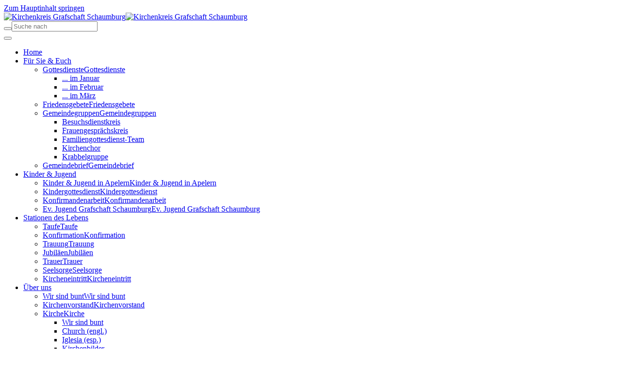

--- FILE ---
content_type: text/html; charset=utf-8
request_url: https://www.kirchengemeinde-apelern.de/allgemeines/freiwilliger-kirchenbeitrag
body_size: 8578
content:
<!DOCTYPE html>
<html lang="en-US">
<head>

<meta charset="utf-8">
<!-- 
	This website is powered by TYPO3 - inspiring people to share!
	TYPO3 is a free open source Content Management Framework initially created by Kasper Skaarhoj and licensed under GNU/GPL.
	TYPO3 is copyright 1998-2026 of Kasper Skaarhoj. Extensions are copyright of their respective owners.
	Information and contribution at https://typo3.org/
-->


<link rel="shortcut icon" href="/typo3conf/ext/bootstrap_package/Resources/Public/Icons/favicon.ico" type="image/x-icon">
<title>Freiwilliger Kirchenbeitrag - Kirchengemeinde Apelern</title>
<meta http-equiv="x-ua-compatible" content="IE=edge" />
<meta name="generator" content="TYPO3 CMS" />
<meta name="viewport" content="width=device-width, initial-scale=1" />
<meta name="robots" content="index,follow" />
<meta name="apple-mobile-web-app-capable" content="no" />
<meta name="google" content="notranslate" />
<meta property="og:title" content="Freiwilliger Kirchenbeitrag" />
<meta property="og:site_name" content="Kirchengemeinde Apelern" />

<link rel="stylesheet" type="text/css" href="/typo3temp/assets/bootstrappackage/fonts/34b6f09d2160836c09a63c8351093eadf788ed4cb9c6c596239ff2ffe69204f8/webfont.css?1769256790" media="all">

<link rel="stylesheet" type="text/css" href="/typo3temp/assets/css/b548d95bcc.css?1716794571" media="all">
<link rel="stylesheet" type="text/css" href="/typo3temp/assets/bootstrappackage/css/theme-1e655594822b8fa2674c7573e3958ba8379ba18746f91fa69fde0d9a60969d53.css?1594800065" media="all">
<link rel="stylesheet" type="text/css" href="/typo3conf/ext/bootstrap_grids/Resources/Public/Flexslider2/flexslider.css?1557989172" media="all">
<link rel="stylesheet" type="text/css" href="/typo3temp/assets/bootstrappackage/css/custom-be6b4fa56e89af1264022359c721203795f38cb4e3852def4b4b77490215286b.css?1594800069" media="all">
<link rel="stylesheet" type="text/css" href="/typo3conf/ext/ws_flexslider/Resources/Public/Css/flexslider.css?1567089322" media="all">
<link rel="stylesheet" type="text/css" href="/typo3conf/ext/ws_flexslider/Resources/Public/Css/mods.css?1567089322" media="all">
<link rel="stylesheet" type="text/css" href="/typo3conf/ext/slickcarousel/Resources/Public/Css/slick.min.css?1557916604" media="all">
<link rel="stylesheet" type="text/css" href="/fileadmin/hh_ckeditor_custom/Resources/Public/Css/custom_ckeditor.css?1587413387" media="all">
<link rel="stylesheet" type="text/css" href="/typo3conf/ext/powermail/Resources/Public/Css/Basic.css?1556535336" media="all">
<link rel="stylesheet" type="text/css" href="/typo3conf/ext/ddgodikal/Resources/Public/Css/godiKalFe.css?1551953662" media="all">
<link rel="stylesheet" type="text/css" href="/typo3conf/ext/ddgodikal/Resources/Public/Css/altGodiKalFe.css" media="all">
<link rel="stylesheet" type="text/css" href="/fileadmin/templates/css/styles.css?1720685191" media="screen">



<script src="/typo3temp/assets/compressed/merged-2d1126f4ecd1ebd34b694c78c0cca128.js?1594800054" type="text/javascript"></script>


<script type="text/javascript">
/*<![CDATA[*/
/*_scriptCode*/

			/* decrypt helper function */
		function decryptCharcode(n,start,end,offset) {
			n = n + offset;
			if (offset > 0 && n > end) {
				n = start + (n - end - 1);
			} else if (offset < 0 && n < start) {
				n = end - (start - n - 1);
			}
			return String.fromCharCode(n);
		}
			/* decrypt string */
		function decryptString(enc,offset) {
			var dec = "";
			var len = enc.length;
			for(var i=0; i < len; i++) {
				var n = enc.charCodeAt(i);
				if (n >= 0x2B && n <= 0x3A) {
					dec += decryptCharcode(n,0x2B,0x3A,offset);	/* 0-9 . , - + / : */
				} else if (n >= 0x40 && n <= 0x5A) {
					dec += decryptCharcode(n,0x40,0x5A,offset);	/* A-Z @ */
				} else if (n >= 0x61 && n <= 0x7A) {
					dec += decryptCharcode(n,0x61,0x7A,offset);	/* a-z */
				} else {
					dec += enc.charAt(i);
				}
			}
			return dec;
		}
			/* decrypt spam-protected emails */
		function linkTo_UnCryptMailto(s) {
			location.href = decryptString(s,-2);
		}
		

/*]]>*/
</script>


<link rel="prev" href="/allgemeines/spenden-fuer-brot-fuer-die-welt">

<style>body:before{user-select:none;pointer-events:none;background-position:center center;background-repeat:no-repeat;content:'';position:fixed;top:-100%;left:0;z-index:10000;opacity:0;height:100%;width:100%;background-color:#FFFFFF;background-image: url('/fileadmin/gemeinden/Apelern/Grafiken/logo-apelern.png');background-size:180px 52px;user-select:initial;pointer-events:initial;}.js body:before,.wf-loading body:before{top:0;opacity:1!important;}.wf-active body:before,.wf-inactive body:before{top: 0;opacity:0!important;user-select:none;pointer-events:none;-webkit-transition:opacity 0.25s ease-out;-moz-transition:opacity 0.25s ease-out;-o-transition:opacity 0.25s ease-out;transition:opacity 0.25s ease-out;}</style>
<script>WebFontConfig={"custom":{"urls":["\/typo3conf\/ext\/bootstrap_package\/Resources\/Public\/Fonts\/bootstrappackageicon.min.css"],"families":["BootstrapPackageIcon"]},"timeout":1000};(function(d){var wf=d.createElement('script'),s=d.scripts[0];wf.src='/typo3conf/ext/bootstrap_package/Resources/Public/Contrib/webfontloader/webfontloader.js';wf.async=false;s.parentNode.insertBefore(wf,s);})(document);</script>
</head>
<body id="p5540" class="page-5540 pagelevel-2 language-0 backendlayout-unterseiten_ohne_submenu layout-default">


<div id="top"></div><div class="body-bg"><div id="cookieconsent"><span data-cookieconsent-setting="cookie.expiryDays" data-cookieconsent-value="365"></span><span data-cookieconsent-setting="content.header" data-cookieconsent-value="Auf der Website werden Cookies verwendet!"></span><span data-cookieconsent-setting="content.message" data-cookieconsent-value="Diese Website verwendet Cookies, um sicherzustellen, dass Sie das beste Ergebnis auf unserer Website erzielen."></span><span data-cookieconsent-setting="content.dismiss" data-cookieconsent-value="Verstanden!"></span><span data-cookieconsent-setting="content.allow" data-cookieconsent-value="Cookies zulassen"></span><span data-cookieconsent-setting="content.deny" data-cookieconsent-value="Ablehnen"></span><span data-cookieconsent-setting="content.link" data-cookieconsent-value="Mehr Informationen"></span><span data-cookieconsent-setting="content.href" data-cookieconsent-value=""></span><span data-cookieconsent-setting="layout" data-cookieconsent-value="basic"></span><span data-cookieconsent-setting="type" data-cookieconsent-value="info"></span><span data-cookieconsent-setting="position" data-cookieconsent-value="bottom"></span><span data-cookieconsent-setting="revokable" data-cookieconsent-value="0"></span><span data-cookieconsent-setting="static" data-cookieconsent-value="0"></span><span data-cookieconsent-setting="location" data-cookieconsent-value="0"></span><span data-cookieconsent-setting="law.countryCode" data-cookieconsent-value=""></span><span data-cookieconsent-setting="law.regionalLaw" data-cookieconsent-value="1"></span></div><a class="sr-only sr-only-focusable" href="#page-content"><span>Zum Hauptinhalt springen</span></a><header id="page-header" class="bp-page-header navbar navbar-mainnavigation navbar-default navbar-has-image navbar-top"><div class="container"><a class="navbar-brand navbar-brand-image" href="/"><img class="navbar-brand-logo-normal" src="/fileadmin/gemeinden/Apelern/Grafiken/logo-apelern.png" alt="Kirchenkreis Grafschaft Schaumburg" height="120" width="250"><img class="navbar-brand-logo-inverted" src="/fileadmin/grafiken/logo.png" alt="Kirchenkreis Grafschaft Schaumburg" height="120" width="250"></a><div class="header-search"><div class="mm_search"><form action="/suchergebnisse?tx_indexedsearch_pi2%5Baction%5D=search&tx_indexedsearch_pi2%5Bcontroller%5D=Search&cHash=cffb6d6b47e1cf4ca4f9b713a5261a2d" method="post" id="indexedsearch_mmenu"><div class="input-group"><span class="input-group-btn"><input name="tx_indexedsearch_pi2[search][_sections]" value="0" type="hidden"><input name="tx_indexedsearch_pi2[search][submitButton]" value="Search" type="hidden" /><button type="submit" class="btn btn-default"><span class="glyphicon glyphicon-search "></span></button></span><input class="tx-indexedsearch-searchbox-sword input-md form-control" placeholder="Suche nach" id="tx-indexedsearch-searchbox-sword" name="tx_indexedsearch_pi2[search][sword]" value="" type="text"></div></form></div></div></div><div class="container"><button class="navbar-toggler collapsed" type="button" data-toggle="collapse" data-target="#mainnavigation" aria-expanded="false" aria-label="Toggle navigation"><span class="navbar-toggler-icon"></span></button><nav id="mainnavigation" class="collapse navbar-collapse"><ul class="navbar-nav"><li class="nav-item"><a href="/" id="nav-item-162" class="nav-link" title="Home"><span class="nav-link-text">Home</span></a></li><li class="nav-item dropdown dropdown-hover"><a href="/wir-fuer-sie/gottesdienste" id="nav-item-4873" class="nav-link dropdown-toggle" title="Für Sie &amp; Euch" aria-haspopup="true" aria-expanded="false"><span class="nav-link-text">Für Sie &amp; Euch</span></a><ul class="dropdown-menu" aria-labelledby="nav-item-4873"><li class="nav-item dropdown dropdown-hover"><a href="/wir-fuer-sie/gottesdienste" class="nav-desktop  dropdown-item" title="Gottesdienste"><span class="dropdown-text">Gottesdienste</span></a><a href="/wir-fuer-sie/gottesdienste" id="nav-item-3818" class="nav-mobile nav-link dropdown-toggle" title="Gottesdienste" aria-haspopup="true" aria-expanded="false"><span class="dropdown-text">Gottesdienste</span></a><ul class="dropdown-menu level2" aria-labelledby="nav-item-3818"><li><a href="/wir-fuer-sie/gottesdienste/im-januar" class="dropdown-item" title="... im Januar"><span class="dropdown-text">... im Januar</span></a></li><li><a href="/wir-fuer-sie/gottesdienste/im-februar" class="dropdown-item" title="... im Februar"><span class="dropdown-text">... im Februar</span></a></li><li><a href="/wir-fuer-sie/gottesdienste/im-maerz" class="dropdown-item" title="... im März"><span class="dropdown-text">... im März</span></a></li></ul></li><li class="nav-item"><a href="/fuer-sie-euch/friedensgebete" class="nav-desktop  dropdown-item" title="Friedensgebete"><span class="dropdown-text">Friedensgebete</span></a><a href="/fuer-sie-euch/friedensgebete" id="nav-item-5628" class="nav-mobile nav-link" title="Friedensgebete"><span class="dropdown-text">Friedensgebete</span></a></li><li class="nav-item dropdown dropdown-hover"><a href="/gemeindegruppen" class="nav-desktop  dropdown-item" title="Gemeindegruppen"><span class="dropdown-text">Gemeindegruppen</span></a><a href="/gemeindegruppen" id="nav-item-90" class="nav-mobile nav-link dropdown-toggle" title="Gemeindegruppen" aria-haspopup="true" aria-expanded="false"><span class="dropdown-text">Gemeindegruppen</span></a><ul class="dropdown-menu level2" aria-labelledby="nav-item-90"><li><a href="/wir-fuer-sie/gemeindegruppen/besuchsdienstkreis" class="dropdown-item" title="Besuchsdienstkreis"><span class="dropdown-text">Besuchsdienstkreis</span></a></li><li><a href="/wir-fuer-sie/gemeindegruppen/frauengespraechskreis" class="dropdown-item" title="Frauengesprächskreis"><span class="dropdown-text">Frauengesprächskreis</span></a></li><li><a href="/gemeindegruppen/familiengottesdienst-team" class="dropdown-item" title="Familiengottesdienst-Team"><span class="dropdown-text">Familiengottesdienst-Team</span></a></li><li><a href="/wir-fuer-sie/gemeindegruppen/kirchenchor" class="dropdown-item" title="Kirchenchor"><span class="dropdown-text">Kirchenchor</span></a></li><li><a href="/wir-fuer-sie/gemeindegruppen/krabbelgruppe" class="dropdown-item" title="Krabbelgruppe"><span class="dropdown-text">Krabbelgruppe</span></a></li></ul></li><li class="nav-item"><a href="/gemeindebrief" class="nav-desktop  dropdown-item" title="Gemeindebrief"><span class="dropdown-text">Gemeindebrief</span></a><a href="/gemeindebrief" id="nav-item-830" class="nav-mobile nav-link" title="Gemeindebrief"><span class="dropdown-text">Gemeindebrief</span></a></li></ul></li><li class="nav-item dropdown dropdown-hover"><a href="/kinder-jugend/kinder-jugend-in-apelern" id="nav-item-6151" class="nav-link dropdown-toggle" title="Kinder &amp; Jugend" aria-haspopup="true" aria-expanded="false"><span class="nav-link-text">Kinder &amp; Jugend</span></a><ul class="dropdown-menu" aria-labelledby="nav-item-6151"><li class="nav-item"><a href="/kinder-jugend/kinder-jugend-in-apelern" class="nav-desktop  dropdown-item" title="Kinder &amp; Jugend in Apelern"><span class="dropdown-text">Kinder &amp; Jugend in Apelern</span></a><a href="/kinder-jugend/kinder-jugend-in-apelern" id="nav-item-6153" class="nav-mobile nav-link" title="Kinder &amp; Jugend in Apelern"><span class="dropdown-text">Kinder &amp; Jugend in Apelern</span></a></li><li class="nav-item"><a href="/kinder-jugendliche/kindergottesdienst" class="nav-desktop  dropdown-item" title="Kindergottesdienst"><span class="dropdown-text">Kindergottesdienst</span></a><a href="/kinder-jugendliche/kindergottesdienst" id="nav-item-6152" class="nav-mobile nav-link" title="Kindergottesdienst"><span class="dropdown-text">Kindergottesdienst</span></a></li><li class="nav-item"><a href="/kinder-jugendliche/konfirmandenarbeit" class="nav-desktop  dropdown-item" title="Konfirmandenarbeit"><span class="dropdown-text">Konfirmandenarbeit</span></a><a href="/kinder-jugendliche/konfirmandenarbeit" id="nav-item-5529" class="nav-mobile nav-link" title="Konfirmandenarbeit"><span class="dropdown-text">Konfirmandenarbeit</span></a></li><li class="nav-item"><a href="https://www.ejd-grafschaft-schaumburg.de/" class="nav-desktop  dropdown-item" target="_blank" title="Ev. Jugend Grafschaft Schaumburg"><span class="dropdown-text">Ev. Jugend Grafschaft Schaumburg</span></a><a href="https://www.ejd-grafschaft-schaumburg.de/" id="nav-item-6142" class="nav-mobile nav-link" target="_blank" title="Ev. Jugend Grafschaft Schaumburg"><span class="dropdown-text">Ev. Jugend Grafschaft Schaumburg</span></a></li></ul></li><li class="nav-item dropdown dropdown-hover"><a href="/fuer-sie-euch/taufe" id="nav-item-6388" class="nav-link dropdown-toggle" title="Stationen des Lebens" aria-haspopup="true" aria-expanded="false"><span class="nav-link-text">Stationen des Lebens</span></a><ul class="dropdown-menu" aria-labelledby="nav-item-6388"><li class="nav-item"><a href="/fuer-sie-euch/taufe" class="nav-desktop  dropdown-item" title="Taufe"><span class="dropdown-text">Taufe</span></a><a href="/fuer-sie-euch/taufe" id="nav-item-6381" class="nav-mobile nav-link" title="Taufe"><span class="dropdown-text">Taufe</span></a></li><li class="nav-item"><a href="/stationen-des-lebens/konfirmation" class="nav-desktop  dropdown-item" title="Konfirmation"><span class="dropdown-text">Konfirmation</span></a><a href="/stationen-des-lebens/konfirmation" id="nav-item-6389" class="nav-mobile nav-link" title="Konfirmation"><span class="dropdown-text">Konfirmation</span></a></li><li class="nav-item"><a href="/stationen-des-lebens/trauung" class="nav-desktop  dropdown-item" title="Trauung"><span class="dropdown-text">Trauung</span></a><a href="/stationen-des-lebens/trauung" id="nav-item-6391" class="nav-mobile nav-link" title="Trauung"><span class="dropdown-text">Trauung</span></a></li><li class="nav-item"><a href="/stationen-des-lebens/jubilaeen" class="nav-desktop  dropdown-item" title="Jubiläen"><span class="dropdown-text">Jubiläen</span></a><a href="/stationen-des-lebens/jubilaeen" id="nav-item-6390" class="nav-mobile nav-link" title="Jubiläen"><span class="dropdown-text">Jubiläen</span></a></li><li class="nav-item"><a href="/stationen-des-lebens/trauer" class="nav-desktop  dropdown-item" title="Trauer"><span class="dropdown-text">Trauer</span></a><a href="/stationen-des-lebens/trauer" id="nav-item-6392" class="nav-mobile nav-link" title="Trauer"><span class="dropdown-text">Trauer</span></a></li><li class="nav-item"><a href="/stationen-des-lebens/seelsorge" class="nav-desktop  dropdown-item" title="Seelsorge"><span class="dropdown-text">Seelsorge</span></a><a href="/stationen-des-lebens/seelsorge" id="nav-item-6393" class="nav-mobile nav-link" title="Seelsorge"><span class="dropdown-text">Seelsorge</span></a></li><li class="nav-item"><a href="/stationen-des-lebens/kircheneintritt" class="nav-desktop  dropdown-item" title="Kircheneintritt"><span class="dropdown-text">Kircheneintritt</span></a><a href="/stationen-des-lebens/kircheneintritt" id="nav-item-6394" class="nav-mobile nav-link" title="Kircheneintritt"><span class="dropdown-text">Kircheneintritt</span></a></li></ul></li><li class="nav-item dropdown dropdown-hover"><a href="/wir-ueber-uns/wir-sind-bunt" id="nav-item-4876" class="nav-link dropdown-toggle" title="Über uns" aria-haspopup="true" aria-expanded="false"><span class="nav-link-text">Über uns</span></a><ul class="dropdown-menu" aria-labelledby="nav-item-4876"><li class="nav-item"><a href="/wir-ueber-uns/wir-sind-bunt" class="nav-desktop  dropdown-item" title="Wir sind bunt"><span class="dropdown-text">Wir sind bunt</span></a><a href="/wir-ueber-uns/wir-sind-bunt" id="nav-item-4874" class="nav-mobile nav-link" title="Wir sind bunt"><span class="dropdown-text">Wir sind bunt</span></a></li><li class="nav-item"><a href="/wir-ueber-uns/kirchenvorstand" class="nav-desktop  dropdown-item" title="Kirchenvorstand"><span class="dropdown-text">Kirchenvorstand</span></a><a href="/wir-ueber-uns/kirchenvorstand" id="nav-item-1025" class="nav-mobile nav-link" title="Kirchenvorstand"><span class="dropdown-text">Kirchenvorstand</span></a></li><li class="nav-item dropdown dropdown-hover"><a href="/kirche" class="nav-desktop  dropdown-item" title="Kirche"><span class="dropdown-text">Kirche</span></a><a href="/kirche" id="nav-item-92" class="nav-mobile nav-link dropdown-toggle" title="Kirche" aria-haspopup="true" aria-expanded="false"><span class="dropdown-text">Kirche</span></a><ul class="dropdown-menu level2" aria-labelledby="nav-item-92"><li><a href="/wir-ueber-uns/wir-sind-bunt-1" class="dropdown-item" title="Wir sind bunt"><span class="dropdown-text">Wir sind bunt</span></a></li><li><a href="/wir-ueber-uns/kirche/church-engl" class="dropdown-item" title="Church (engl.)"><span class="dropdown-text">Church (engl.)</span></a></li><li><a href="/wir-ueber-uns/kirche/iglesia-esp" class="dropdown-item" title="Iglesia (esp.)"><span class="dropdown-text">Iglesia (esp.)</span></a></li><li><a href="/wir-ueber-uns/kirche/kirchenbilder" class="dropdown-item" title="Kirchenbilder"><span class="dropdown-text">Kirchenbilder</span></a></li><li><a href="/bildergalerie-kirche" class="dropdown-item" title="Bildergalerie Kirche"><span class="dropdown-text">Bildergalerie Kirche</span></a></li></ul></li><li class="nav-item"><a href="/ueber-uns/pfarrbuero" class="nav-desktop  dropdown-item" title="Pfarrbüro"><span class="dropdown-text">Pfarrbüro</span></a><a href="/ueber-uns/pfarrbuero" id="nav-item-6424" class="nav-mobile nav-link" title="Pfarrbüro"><span class="dropdown-text">Pfarrbüro</span></a></li><li class="nav-item"><a href="/fuer-sie-euch/zusammenarbeit-mit-st-jacobi-rodenberg" class="nav-desktop  dropdown-item" title="Zusammenarbeit mit St. Jacobi, Rodenberg"><span class="dropdown-text">Zusammenarbeit mit St. Jacobi, Rodenberg</span></a><a href="/fuer-sie-euch/zusammenarbeit-mit-st-jacobi-rodenberg" id="nav-item-6386" class="nav-mobile nav-link" title="Zusammenarbeit mit St. Jacobi, Rodenberg"><span class="dropdown-text">Zusammenarbeit mit St. Jacobi, Rodenberg</span></a></li></ul></li><li class="nav-item active dropdown dropdown-hover"><a href="/allgemeines/freiwilliger-kirchenbeitrag" id="nav-item-4875" class="nav-link dropdown-toggle" title="Weiteres" aria-haspopup="true" aria-expanded="false"><span class="nav-link-text">Weiteres</span></a><ul class="dropdown-menu" aria-labelledby="nav-item-4875"><li class="nav-item active"><a href="/allgemeines/freiwilliger-kirchenbeitrag" class="nav-desktop  dropdown-item active" title="Freiwilliger Kirchenbeitrag"><span class="dropdown-text">Freiwilliger Kirchenbeitrag <span class="sr-only">(current)</span></span></a><a href="/allgemeines/freiwilliger-kirchenbeitrag" id="nav-item-5540" class="nav-mobile nav-link" title="Freiwilliger Kirchenbeitrag"><span class="dropdown-text">Freiwilliger Kirchenbeitrag <span class="sr-only">(current)</span></span></a></li><li class="nav-item"><a href="/allgemeines/spenden-fuer-brot-fuer-die-welt" class="nav-desktop  dropdown-item" title="Spenden für Brot für die Welt"><span class="dropdown-text">Spenden für Brot für die Welt</span></a><a href="/allgemeines/spenden-fuer-brot-fuer-die-welt" id="nav-item-5663" class="nav-mobile nav-link" title="Spenden für Brot für die Welt"><span class="dropdown-text">Spenden für Brot für die Welt</span></a></li><li class="nav-item"><a href="/allgemeines/pilgern-auf-dem-sigwardsweg" class="nav-desktop  dropdown-item" title="Pilgern auf dem Sigwardsweg"><span class="dropdown-text">Pilgern auf dem Sigwardsweg</span></a><a href="/allgemeines/pilgern-auf-dem-sigwardsweg" id="nav-item-4364" class="nav-mobile nav-link" title="Pilgern auf dem Sigwardsweg"><span class="dropdown-text">Pilgern auf dem Sigwardsweg</span></a></li><li class="nav-item"><a href="/weiteres/praevention-sexualisierter-gewalt" class="nav-desktop  dropdown-item" title="Prävention Sexualisierter Gewalt"><span class="dropdown-text">Prävention Sexualisierter Gewalt</span></a><a href="/weiteres/praevention-sexualisierter-gewalt" id="nav-item-6157" class="nav-mobile nav-link" title="Prävention Sexualisierter Gewalt"><span class="dropdown-text">Prävention Sexualisierter Gewalt</span></a></li><li class="nav-item dropdown dropdown-hover"><a href="/weiteres/links" class="nav-desktop  dropdown-item" title="Weitere Links"><span class="dropdown-text">Weitere Links</span></a><a href="/weiteres/links" id="nav-item-6161" class="nav-mobile nav-link dropdown-toggle" title="Weitere Links" aria-haspopup="true" aria-expanded="false"><span class="dropdown-text">Weitere Links</span></a><ul class="dropdown-menu level2" aria-labelledby="nav-item-6161"><li><a href="/weiteres/links/evangelische-kirche-und-gottesdienste-online" class="dropdown-item" title="Evangelische Kirche und Gottesdienste online"><span class="dropdown-text">Evangelische Kirche und Gottesdienste online</span></a></li><li><a href="/weiteres/links/musik" class="dropdown-item" title="Musik"><span class="dropdown-text">Musik</span></a></li></ul></li></ul></li><li class="nav-item"><a href="http://www.kirchenkreis-grafschaft-schaumburg.de" id="nav-item-926" class="nav-link" target="_blank" title="zum Kirchenkreis"><span class="nav-link-text">zum Kirchenkreis</span></a></li></ul></nav></div></header><div class="header_ohnesub"><!--
<div id="c15289" class="frame frame-default frame-type-image frame-layout-0 frame-background-none frame-has-backgroundimage frame-space-before-none frame-space-after-none"><div class="frame-backgroundimage-container"><div id="frame-backgroundimage-15289" class="frame-backgroundimage"><style>#frame-backgroundimage-15289 { background-image: url('/fileadmin/_processed_/8/5/csm_Altar_weiss_3_MM_DSC_0299_f94a2a812e.jpg'); } @media (min-width: 576px) { #frame-backgroundimage-15289 { background-image: url('/fileadmin/_processed_/8/5/csm_Altar_weiss_3_MM_DSC_0299_c517a58382.jpg'); }} @media (min-width: 768px) { #frame-backgroundimage-15289 { background-image: url('/fileadmin/_processed_/8/5/csm_Altar_weiss_3_MM_DSC_0299_a62e46d5a4.jpg'); }} @media (min-width: 992px) { #frame-backgroundimage-15289 { background-image: url('/fileadmin/_processed_/8/5/csm_Altar_weiss_3_MM_DSC_0299_fa8e1a9d32.jpg'); }} @media (min-width: 1200px) { #frame-backgroundimage-15289 { background-image: url('/fileadmin/gemeinden/Apelern/Headline_Bilder/Altar_weiss_3_MM_DSC_0299.jpg'); }} </style></div></div><div class="frame-container"><div class="frame-inner"></div></div></div>

--><div id="c15289" class="frame frame-default frame-type-image frame-layout-0 frame-background-none frame-has-backgroundimage frame-space-before-none frame-space-after-none"><div class="frame-backgroundimage-container"><div id="frame-backgroundimage-15289" class="frame-backgroundimage"><style>#frame-backgroundimage-15289 { background-image: url('/fileadmin/_processed_/8/5/csm_Altar_weiss_3_MM_DSC_0299_f94a2a812e.jpg'); } @media (min-width: 576px) { #frame-backgroundimage-15289 { background-image: url('/fileadmin/_processed_/8/5/csm_Altar_weiss_3_MM_DSC_0299_c517a58382.jpg'); }} @media (min-width: 768px) { #frame-backgroundimage-15289 { background-image: url('/fileadmin/_processed_/8/5/csm_Altar_weiss_3_MM_DSC_0299_a62e46d5a4.jpg'); }} @media (min-width: 992px) { #frame-backgroundimage-15289 { background-image: url('/fileadmin/_processed_/8/5/csm_Altar_weiss_3_MM_DSC_0299_fa8e1a9d32.jpg'); }} @media (min-width: 1200px) { #frame-backgroundimage-15289 { background-image: url('/fileadmin/gemeinden/Apelern/Headline_Bilder/Altar_weiss_3_MM_DSC_0299.jpg'); }} </style></div></div><div class="frame-container"><div class="frame-inner"></div></div></div></div><nav class="breadcrumb-section" aria-label="breadcrumb"><div class="container"><p class="sr-only" id="breadcrumb">Sie sind hier:</p><ol class="breadcrumb"><li class="breadcrumb-item"><a class="breadcrumb-link" href="/" title="Kirchengemeinde Apelern"><span class="breadcrumb-text">Kirchengemeinde Apelern</span></a></li><li class="breadcrumb-item"><a class="breadcrumb-link" href="/allgemeines/freiwilliger-kirchenbeitrag" title="Weiteres"><span class="breadcrumb-text">Weiteres</span></a></li><li class="breadcrumb-item active" aria-current="page"><span class="breadcrumb-text">Freiwilliger Kirchenbeitrag</span></li></ol></div></nav><div id="page-content" class="bp-page-content main-section"><!--TYPO3SEARCH_begin--><div class="section section-default"><div id="c15296" class="frame frame-default frame-type-textmedia frame-layout-0 frame-background-none frame-no-backgroundimage frame-space-before-none frame-space-after-none"><div class="frame-container"><div class="frame-inner"><div class="textmedia textmedia-above"><div class="textmedia-item textmedia-gallery"></div><div class="textmedia-item textmedia-text"><header class="frame-header"><h2 class="element-header "><span>Freiwilliger Kirchenbeitrag</span></h2></header><p><span style="font-size:12pt"><span style="font-family:&quot;Times New Roman&quot;,serif"><span style="font-family:&quot;Arial&quot;,sans-serif">... wozu eigentlich?<br> Es gibt doch schon die Kirchensteuer ... reicht das nicht? Leider nein!</span></span></span></p><p><span style="font-size:12pt"><span style="font-family:&quot;Times New Roman&quot;,serif"><span style="font-family:&quot;Arial&quot;,sans-serif">Durch die demographische Entwicklung, durch Austritte, Kurzarbeit und Arbeitslosigkeit tragen immer weniger Menschen etwas zum Kirchensteueraufkommen bei. Nur wer Lohn- oder Einkommensteuer zahlt, zahlt auch Kirchensteuern. So werden die Einnahmen immer geringer, die Aufgaben dagegen nicht. Daher ist das freiwillige Kirchgeld eine nötige Voraussetzung für die Erhaltung unserer Gemeinde und für die Gestaltung eines lebendigen Gemeindelebens. <b>Machen Sie mit und helfen Sie uns mit Ihrem Beitrag!</b></span></span></span></p><p><span style="font-size:11pt"><span style="line-height:normal"><span style="font-family:&quot;Calibri&quot;,sans-serif"><b><i><span style="font-size:12.0pt"><span style="font-family:&quot;Arial&quot;,sans-serif">"Für meine Kirche habe ich etwas übrig"</span></span></i></b><span style="font-size:12.0pt"><span style="font-family:&quot;Arial&quot;,sans-serif"> könnte Ihre Antwort auf unsere Bitte um Spende des freiwilligen Kirchenbeitrages sein. Das wäre toll!&nbsp;</span></span></span></span></span><br><br><span style="font-family: Arial, sans-serif; font-size: 12pt;">Es müssen steigende Kosten beispielsweise für das Heizen der Kirche etc. finanziert werden, auch wenn wir von Januar bis März im Gemeindehaus Gottesdienste halten. Die Kirche muss zum Erhalt der Orgel dennoch auf einer niedrigen Grundtemparatur geheizt werden. Manches Projekt neben dem Haushalt finanziert werden.<br> Daher bitten wir Sie umso mehr um Ihre finanzielle Unterstützung. </span><b style="font-family: Arial, sans-serif; font-size: 12pt;">Ihre Spende</b><span style="font-family: Arial, sans-serif; font-size: 12pt;"> kommt direkt dem Haushalt unserer Kirchengemeinde zugute und zahlt ebenso in das Projekt ein:<strong>&nbsp;i</strong></span><strong><strong style="font-family: Arial, sans-serif; font-size: 12pt;">n diesem Jahr sammeln wir für das Kirchenfenster an der Orgel, der Nordseite unserer Kirche. </strong></strong><strong style="font-family: Arial, sans-serif; font-size: 12pt;">Das Außenfenster ist marode. Holzsprossen und Glas müssen dringend restauriert werden.&nbsp;</strong></p><p><span style="font-size:11pt"><span style="line-height:normal"><span style="font-family:&quot;Calibri&quot;,sans-serif"><b><span style="font-size:12.0pt"><span style="font-family:&quot;Arial&quot;,sans-serif">Daher freuen wir uns über Ihre finanzielle Unterstützung, Ihren <i>freiwilligen Kirchenbeitrag</i>.</span></span></b><span style="font-size:12.0pt"><span style="font-family:&quot;Arial&quot;,sans-serif"> Mit Ihrer Spende helfen Sie unmittelbar, unsere Kirche und unsere Gemeinschaft zu erhalten und zu fördern. Ihre Spende ist steuerabzugsfähig.</span></span></span></span></span></p><p><span style="font-size:11pt"><span style="line-height:normal"><span style="font-family:&quot;Calibri&quot;,sans-serif"><span style="font-size:12.0pt"><span style="font-family:&quot;Arial&quot;,sans-serif">Empfänger:&nbsp; Kirchenamt in Wunstorf für KG Apelern</span></span></span></span></span><br> IBAN: DE07255914133111534900&nbsp;<br><span style="font-size:11pt"><span style="line-height:normal"><span style="font-family:&quot;Calibri&quot;,sans-serif"><span style="font-size:12.0pt"><span style="font-family:&quot;Arial&quot;,sans-serif">Bank:&nbsp;</span></span></span></span></span>Volksbank in Schaumburg und Nienburg<br><span style="font-size:11pt"><span style="line-height:normal"><span style="font-family:&quot;Calibri&quot;,sans-serif"><span style="font-size:12.0pt"><span style="font-family:&quot;Arial&quot;,sans-serif">Verwendungszweck:&nbsp;Freiwilliger Kirchenbeitrag 2025 Kirchengemeinde Apelern</span></span></span></span></span></p><p><strong><span style="font-size:11pt"><span style="line-height:normal"><span style="font-family:&quot;Calibri&quot;,sans-serif"><span style="font-size:12.0pt"><span style="font-family:&quot;Arial&quot;,sans-serif">Herzlichen Dank für Ihre finanzielle Unterstützung an dieser Stelle!</span></span></span></span></span></strong></p></div></div></div></div></div></div><!--TYPO3SEARCH_end--></div><footer id="page-footer" class="bp-page-footer"><section class="section footer-section footer-section-content"><div class="container"><div class="section-row"><div class="section-column footer-section-content-column footer-section-content-column-left"><div id="c12934" class="frame frame-default frame-type-textmedia frame-layout-0 frame-background-none frame-no-backgroundimage frame-space-before-none frame-space-after-none"><div class="frame-container"><div class="frame-inner"><div class="textmedia textmedia-above"><div class="textmedia-item textmedia-gallery"></div><div class="textmedia-item textmedia-text"><header class="frame-header"><h2 class="element-header "><span>Kirchengemeinde Apelern</span></h2></header><p>Ev.-luth. Kirchengemeinde Apelern<br> Hauptstr. 12<br> 31552 Apelern</p><p>Telefon: 0 50 43 - 1266<br> Fax: 0 50 43 - 9 87 04 27<br> E-Mail: <a href="javascript:linkTo_UnCryptMailto(%27ocknvq%2CMI0CrgngtpBgxnmc0fg%27);">KG.Apelern(at)evlka.de</a></p><p>&nbsp;</p><p>&nbsp;</p></div></div></div></div></div></div><div class="section-column footer-section-content-column footer-section-content-column-middle"><div id="c12933" class="frame frame-default frame-type-textmedia frame-layout-0 frame-background-none frame-no-backgroundimage frame-space-before-none frame-space-after-none"><div class="frame-container"><div class="frame-inner"><div class="textmedia textmedia-above"><div class="textmedia-item textmedia-gallery"></div><div class="textmedia-item textmedia-text"><header class="frame-header"><h2 class="element-header "><span>Losung des Tages</span></h2></header></div></div></div></div></div><div id="c12932" class="frame frame-default frame-type-list frame-layout-0 frame-background-none frame-no-backgroundimage frame-space-before-none frame-space-after-none"><div class="frame-container"><div class="frame-inner"><div class="tx-phipfels-watchword">
	<div class="tx_phipfelswatchword"><div class="watchwordWrapper"><div class="dateWrapper"><span class="dateName">
                            Sonntag,
                        </span><span class="date">
                            25.01.2026
                        </span></div><span class="watchword"><span class="watchwordTitle">Losungstext:</span><strong>Ich habe die Erde gemacht und Menschen und Tiere, die auf Erden sind, durch meine große Kraft und meinen ausgereckten Arm und gebe sie, wem ich will.</strong><span class="watchwordPassage">Jeremia 27,5</span></span><span class="instructiveText"><span class="instructiveTextTitle">Lehrtext:</span><strong>Gottes unsichtbares Wesen – das ist seine ewige Kraft und Gottheit – wird seit der Schöpfung der Welt, wenn man es mit Vernunft wahrnimmt, an seinen Werken ersehen.</strong><span class="instructiveTextPassage">Römer 1,20</span></span></div></div><div class="license"><a href="http://www.herrnhuter.de" target="_blank">&copy Evangelische Br&uuml;der-Unit&auml;t – Herrnhuter Br&uuml;dergemeine</a><a href="http://www.losungen.de" target="_blank">
            Weitere Informationen finden Sie hier.
        </a></div>
</div></div></div></div></div><div class="section-column footer-section-content-column footer-section-content-column-right"></div></div></div></section><section class="section footer-section footer-section-meta"><div class="frame frame-background-none frame-space-before-none frame-space-after-none"><div class="frame-container"><div class="frame-inner"><div class="footer-meta"><ul id="meta_menu" class="meta-menu"><li><a href="/menue-oben/datenschutzerklaerung" title="Datenschutzerklärung"><span>Datenschutzerklärung</span></a></li><li><a href="/menue-oben/impressum" title="Impressum"><span>Impressum</span></a></li><li><a href="/menue-oben/kontakt" title="Kontakt"><span>Kontakt</span></a></li><li><a href="/menue-oben/sitemap" title="Sitemap"><span>Sitemap</span></a></li></ul></div></div></div></div></section></footer><a class="scroll-top" title="Nach oben rollen" href="#top"><span class="scroll-top-icon"></span></a></div>


<!-- Matomo -->
<script type="text/javascript">
  var _paq = window._paq || [];
  /* tracker methods like "setCustomDimension" should be called before "trackPageView" */
  _paq.push(['trackPageView']);
  _paq.push(['enableLinkTracking']);
  (function() {
    var u="//statistik.kirchenkreis-grafschaft-schaumburg.de/";
    _paq.push(['setTrackerUrl', u+'matomo.php']);
    _paq.push(['setSiteId', '3']);
    var d=document, g=d.createElement('script'), s=d.getElementsByTagName('script')[0];
    g.type='text/javascript'; g.async=true; g.defer=true; g.src=u+'matomo.js'; s.parentNode.insertBefore(g,s);
  })();
</script>
<!-- End Matomo Code -->
<script src="/typo3temp/assets/compressed/merged-42fea65779958940cfbc20e37664c2be.js?1594800054" type="text/javascript"></script>

<script src="/typo3temp/assets/compressed/merged-c1d0ee32077910a756270f0d37fa562b.js?1594800054" type="text/javascript"></script>



</body>
</html>